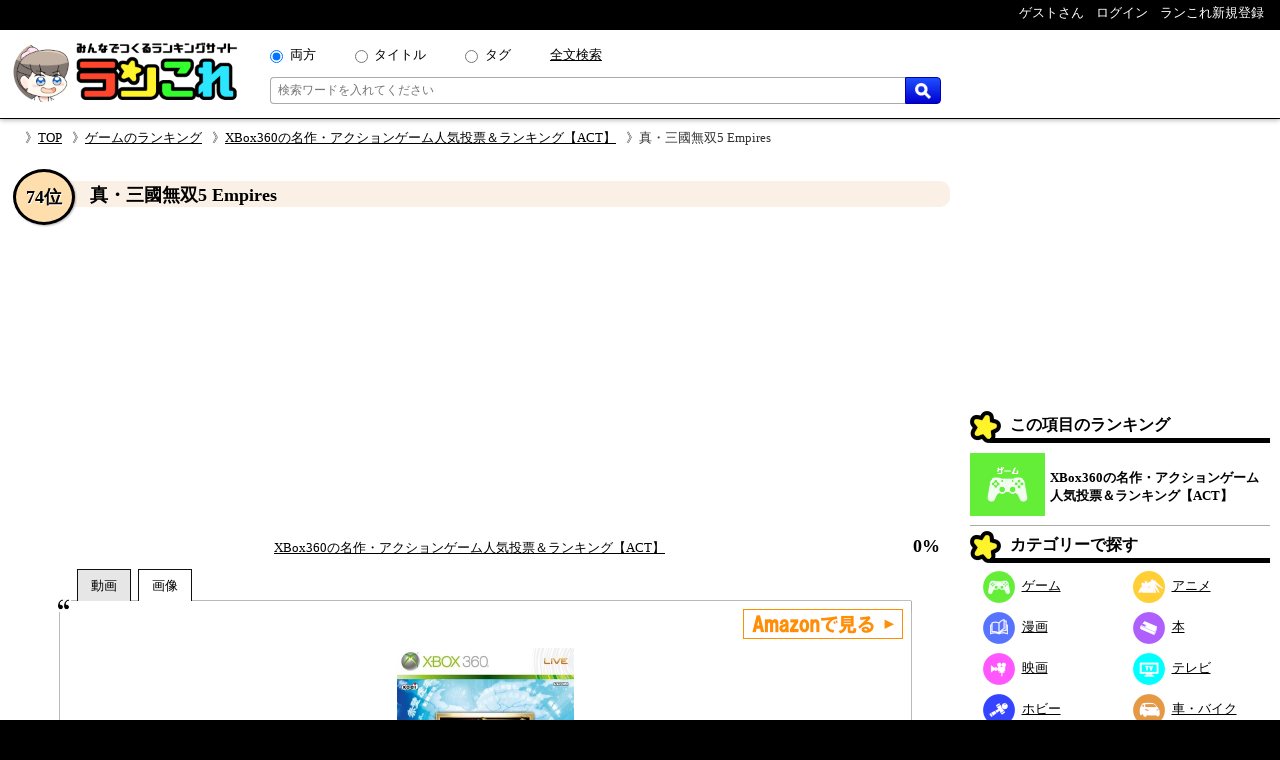

--- FILE ---
content_type: text/html; charset=UTF-8
request_url: https://rancolle.com/item.php?id=uid5_1673098601
body_size: 8019
content:
<!DOCTYPE html><html lang="ja"><head prefix="og: http://ogp.me/ns# fb: http://ogp.me/ns/fb#  article: http://ogp.me/ns/article#">
<meta charset="utf-8">
<meta name="robots" content="index,follow,archive">
<meta http-equiv="X-UA-Compatible" content="IE=edge">
<meta name="viewport" content="width=device-width, initial-scale=1">
<meta name="format-detection" content="telephone=no">
<title>真・三國無双5 Empires ~ XBox360の名作・アクションゲーム人気投票＆ランキング【ACT】の投票項目｜ランこれ</title>
<meta name="keywords" content="">
<meta name="description" content="XBox360の名作・アクションゲーム人気投票＆ランキング【ACT】の投票項目真・三國無双5 Empiresの紹介ページ。XBox360の名作・アクションゲーム人気投票＆ランキング【ACT】の投票項目真・三國無双5 Empiresの紹介ページ。XBox360用のゲームソフト。2009年5月28日に、コーエーから発売。ジャンルは、アクションゲーム（ACT）。">
<link rel="canonical" href="https://rancolle.com/ranking/uid5_1673098427/item/uid5_1673098601">
<meta property="og:site_name" content="ランこれ">
<meta property="og:title" content="真・三國無双5 Empires ~ XBox360の名作・アクションゲーム人気投票＆ランキング【ACT】の投票項目｜ランこれ">
<meta property="og:type" content="website">
<meta property="og:description" content="XBox360の名作・アクションゲーム人気投票＆ランキング【ACT】の投票項目真・三國無双5 Empiresの紹介ページ。XBox360の名作・アクションゲーム人気投票＆ランキング【ACT】の投票項目真・三國無双5 Empiresの紹介ページ。XBox360用のゲームソフト。2009年5月28日に、コーエーから発売。ジャンルは、アクションゲーム（ACT）。">
<meta property="og:url" content="https://rancolle.com/ranking/uid5_1673098427/item/uid5_1673098601" >
<meta property="og:image" content="https://rancolle.com/images/item/uid5_1673098601/167309860144.jpg">
<meta name="twitter:site" content="@ranking_collect">
<meta name="twitter:card" content="summary">
<meta name="twitter:description" content="XBox360の名作・アクションゲーム人気投票＆ランキング【ACT】の投票項目真・三國無双5 Empiresの紹介ページ。XBox360の名作・アクションゲーム人気投票＆ランキング【ACT】の投票項目真・三國無双5 Empiresの紹介ページ。XBox360用のゲームソフト。2009年5月28日に、コーエーから発売。ジャンルは、アクションゲーム（ACT）。">
<meta name="twitter:image" content="https://rancolle.com/images/item/uid5_1673098601/167309860144.jpg">
<link rel="shortcut icon" type="image/vnd.microsoft.icon" href="https://rancolle.com/favicon.ico">
<link rel="dns-prefetch" href="https://rancolle.com/">
<link rel="stylesheet" type="text/css" href="https://rancolle.com/css/main.css?258">
<link rel="manifest" href="https://rancolle.com/manifest.json">
<script src="https://rancolle.com/js/const.js?32" defer></script>
<script>
if('serviceWorker' in navigator){
	window.addEventListener('load',() => {
		navigator.serviceWorker.register('/serviceworker.js');
	});
}
</script>
<script async src="https://pagead2.googlesyndication.com/pagead/js/adsbygoogle.js?client=ca-pub-2737420883005031"
     crossorigin="anonymous"></script></head><body><div id="body"><header>
	<nav class="h_hold_top">
		<ul class="h_hold_box">
			<li class="undisplay_s424"><span>ゲストさん</span></li>
			<li><a href="https://rancolle.com/login.php"><span style="z-index:2;">ログイン</span></a></li>
			<li><a href="https://rancolle.com/register.php"><span>ランこれ新規登録</span></a>
</li>
		</ul>
	</nav>
	<div class="h_main_box">
		<a href="https://rancolle.com/" rel="index"><img decoding="async" src="https://rancolle.com/images/log_wr_h96.webp" alt="ランこれ｜総合ランキングサイト-みんなで作る人気投票" title="ランこれ｜総合ランキングサイト-みんなで作る人気投票" width="230" height="64"></a>
		<div class="h_main_box_navi" role="search">
			<form action="https://rancolle.com/ranking" method="get">
				<div class="sea_minibox">
					<div class="sea_t_minibox">
						<span class="pc_only"><input type="radio" name="t" value="0" id="smb_radio_t0" checked="checked" /><label for="smb_radio_t0">両方</label></span>
						<span class="pc_only"><input type="radio" name="t" value="2" id="smb_radio_t2" /><label for="smb_radio_t2">タイトル</label></span>
						<span class="pc_only"><input type="radio" name="t" value="1" id="smb_radio_t1" /><label for="smb_radio_t1">タグ</label></span>
						<span><a href="https://cse.google.com/cse?cx=014324496780871010712:riyyvywuucx" title="全文から検索する場合は全文検索をご利用ください。">全文検索</a></span>
					</div>
					<div class="sea_b_minibox">
						<input type="text" name="k" value="" placeholder="検索ワードを入れてください" maxlength="50" required="required" />
						<button type="submit"><img decoding="async" src="https://rancolle.com/images/loupe40_3.webp" width="16" height="16" alt="検索" title="検索"></button>
					</div>
				</div>
				<input type="hidden" name="c" value="1" />
			</form>
			<div class="sea_minisize_b"><a href="https://rancolle.com/ranking#keyword_sea"><img decoding="async" src="https://rancolle.com/images/loupe40_3.webp" width="30" height="30" alt="検索" title="検索"></a></div>
		</div>
	</div>
</header>
<nav id="breadcrumb">
	<ul><li><a href="https://rancolle.com/" rel="index">TOP</a></li><li><a href="https://rancolle.com/ranking-list?id=%E3%82%B2%E3%83%BC%E3%83%A0" rel="top">ゲームのランキング</a></li><li><a href="https://rancolle.com/ranking/uid5_1673098427" rel="contents">XBox360の名作・アクションゲーム人気投票＆ランキング【ACT】</a></li><li>真・三國無双5 Empires</li></ul>
</nav><div id="central"><main><article><div class="ri_box" style="padding-bottom:0 !important;"><div class="ri_label" style="background-color:#faf0e6;padding-bottom:0 !important;"><h1 class="h3l">真・三國無双5 Empires</h1><p class="rank" style="background-color:#ffdead;">74位</p></div><div style="height:300px;text-align:center;margin:2em 0 1em 0;">
<!-- ランこれ｜記事：中央 -->
<ins class="adsbygoogle"
     style="display:block"
     data-ad-client="ca-pub-2737420883005031"
     data-ad-slot="6044386219"
     data-ad-format="rectangle"
     data-full-width-responsive="true"></ins>
<script>
     (adsbygoogle = window.adsbygoogle || []).push({});
</script></div><div class="rib_table"><div class="rib_cell" style="padding-top:10px;"><p style="text-align:center"><a href="https://rancolle.com/ranking/uid5_1673098427" rel="contents">XBox360の名作・アクションゲーム人気投票＆ランキング【ACT】</a></p></div><div class="rib_cell" style="padding-top:10px;"><p class="h3r">0%</p></div></div></div><div class="ranking_tab_box"><div id="area_movie_tab" class="tab_name_m ranking_tab" onclick="displayYouTubeArea();"></div><div id="area_image_tab" class="tab_name_i ranking_tab ranking_tab_selected" onclick="displayImageArea();"></div></div><div class="image_quote"><aside><div class="amazon_link"><a href="https://www.amazon.co.jp/dp/B001IDYGCQ?tag=ranco0a-22&linkCode=osi&th=1&psc=1" target="_blank" rel="sponsored"><img decoding="async" src="https://rancolle.com/images/sea_amazon03.webp" width="160" height="30" alt="Amazonで見る" /></a></div></aside><div id="area_movie" style="display:none;"><div class="ranking_top_quote_box"><a href="https://rancolle.com/edit-item.php?id=uid5_1673098601&r=uid5_1673098427" rel="nofollow" class="nimg"><div><div class="nis">「真・三國無双5 Empires」の</div><div class="nil">動画募集中!!</div></div>
</a></div><div class="source no_movie_cmt"></div></div><div id="area_image"><div class="ranking_top_quote_box"><a href="https://www.amazon.co.jp/dp/B001IDYGCQ?tag=ranco0a-22&linkCode=osi&th=1&psc=1" target="_blank" rel="sponsored"><img class="item_image" decoding="async" src="https://images-fe.ssl-images-amazon.com/images/P/B001IDYGCQ.09.LZZZZZZZ&tag=ranco0a-22" alt="XBox360の名作・アクションゲーム人気投票＆ランキング【ACT】　74位　真・三國無双5 Empiresの画像" data-origin-img="https://rancolle.com/images/item/uid5_1673098601/167309860144.jpg" onerror="checkZeroSizeImg(this);"></a></div><p class="source">「<cite>Amazon</cite>より引用」&nbsp;</p></div></div><div class="rib_vote"><form action="https://rancolle.com/vote.php" method="post"><input type="hidden" name="id" value="uid5_1673098601" /><input type="hidden" name="ranking_id" value="uid5_1673098427" /><input type="submit" value="投票する" class="m_r_buttom" style="width:220px;" /></form></div><div class="rib_txt"><div class="exparea"><div class="exparea_l"><p style="width:100%;margin-bottom:20px;">XBox360用のゲームソフト。<br>2009年5月28日に、コーエーから発売。<br>ジャンルは、アクションゲーム（ACT）。</p><table class="tags_box"><tr><th class="tg_tl">カテゴリ：</th><td><a href="https://rancolle.com/ranking-list?id=%E3%82%B2%E3%83%BC%E3%83%A0">ゲーム</a></td></tr><tr><th class="tg_tl">タグ：</th><td><a href="https://rancolle.com/ranking-list?id=XBox360">XBox360</a><a href="https://rancolle.com/ranking-list?id=%E3%82%A2%E3%82%AF%E3%82%B7%E3%83%A7%E3%83%B3%E3%82%B2%E3%83%BC%E3%83%A0">アクションゲーム</a><a href="https://rancolle.com/ranking-list?id=%E3%83%AC%E3%83%88%E3%83%AD%E3%82%B2%E3%83%BC%E3%83%A0">レトロゲーム</a><a href="https://rancolle.com/ranking-list?id=ACT">ACT</a><a href="https://rancolle.com/ranking-list?id=Microsoft">Microsoft</a></td></tr></table></div><div class="exparea_r"><div class="exparea_rt"><div style="text-align:right;margin-bottom:20px"><a href="https://rancolle.com/edit-item.php?id=uid5_1673098601&r=uid5_1673098427" class="mimi_b_buttom" rel="nofollow">編集</a></div></div><div class="exparea_rb"><div class="user_box"><div class="ub_img"><a href="https://rancolle.com/user/uid5"><img decoding="async" style="vertical-align:middle;" src="https://rancolle.com/images/user/uid5/155999647361.png" alt="うさぎさん" width="48" height="48" /></a></div><div class="ub_prof"><a href="https://rancolle.com/user/uid5" title="うさぎ/uid5">うさぎさん</a></div></div></div></div></div><div style="color:blue;font-size:x-small;margin:20px 5px 10px 5px;"><small>ランこれは本記事に紹介される全ての商品・作品等をリスペクトしており、またその権利を侵害するものではありません。それに反する投稿があった場合、<a href="https://rancolle.com/report.php?t=1&u=https://rancolle.com/ranking/uid5_1673098427/item/uid5_1673098601?p=1">こちら</a>からご報告をお願い致します。</small></div>
</div><h2 class="osi_lbe" style="margin-top:20px;">オススメのポイント</h2><div style="color:#555;margin:5px 10px;">※ オススメのポイントは投票した投票項目でのみ推せます。</div><p style="text-align:center;border-top:1px #555 dotted;padding:5px;margin:10px 20px 0px 20px;">オススメのポイントはまだ登録されていません。</p><h2 style="font-size:large;margin:30px 2% 0 2%;">XBox360の名作・アクションゲーム人気投票＆ランキング【ACT】 他の順位</h2><div class="mini_rank_box" style="margin-bottom:20px;"><div class="mrb_node mrbnd_0"><p>1位</p><div class="mrb_img"><a href="https://rancolle.com/ranking/uid5_1673098427/item/uid5_1673098848" title="XBox360の名作・アクションゲーム人気投票＆ランキング【ACT】　1位　TOMB RAIDER"><img decoding="async" src="https://rancolle.com/images/item/uid5_1673098848/167309884721.jpg" alt="XBox360の名作・アクションゲーム人気投票＆ランキング【ACT】　1位　TOMB RAIDERの画像" /></a></div></div><div class="mrb_node mrbnd_1"><p>2位</p><div class="mrb_img"><a href="https://rancolle.com/ranking/uid5_1673098427/item/uid5_1673098429" title="XBox360の名作・アクションゲーム人気投票＆ランキング【ACT】　2位　真・三國無双4 Special"><img decoding="async" src="https://rancolle.com/images/item/uid5_1673098429/167309843033.jpg" alt="XBox360の名作・アクションゲーム人気投票＆ランキング【ACT】　2位　真・三國無双4 Specialの画像" /></a></div></div><div class="mrb_node mrbnd_2"><p>3位</p><div class="mrb_img"><a href="https://rancolle.com/ranking/uid5_1673098427/item/uid5_1673098430" title="XBox360の名作・アクションゲーム人気投票＆ランキング【ACT】　3位　レッスルキングダム"><img decoding="async" src="https://rancolle.com/images/item/uid5_1673098430/167309843043.jpg" alt="XBox360の名作・アクションゲーム人気投票＆ランキング【ACT】　3位　レッスルキングダムの画像" /></a></div></div><div class="mrb_node mrbnd_3"><p>4位</p><div class="mrb_img"><a href="https://rancolle.com/ranking/uid5_1673098427/item/uid5_1673098431" title="XBox360の名作・アクションゲーム人気投票＆ランキング【ACT】　4位　PETER JACKSON'S キング・コング オフィシャル ゲーム オブ ザ ムービー"><img decoding="async" src="https://rancolle.com/images/item/uid5_1673098431/167309843146.jpg" alt="XBox360の名作・アクションゲーム人気投票＆ランキング【ACT】　4位　PETER JACKSON'S キング・コング オフィシャル ゲーム オブ ザ ムービーの画像" /></a></div></div><div class="mrb_node mrbnd_4"><p>5位</p><div class="mrb_img"><a href="https://rancolle.com/ranking/uid5_1673098427/item/uid5_1673098432" title="XBox360の名作・アクションゲーム人気投票＆ランキング【ACT】　5位　デッド オア アライブ4"><img decoding="async" src="https://rancolle.com/images/item/uid5_1673098432/167309843283.jpg" alt="XBox360の名作・アクションゲーム人気投票＆ランキング【ACT】　5位　デッド オア アライブ4の画像" /></a></div></div><div class="mrb_node mrbnd_5"><p>6位</p><div class="mrb_img"><a href="https://rancolle.com/ranking/uid5_1673098427/item/uid5_1673098433" title="XBox360の名作・アクションゲーム人気投票＆ランキング【ACT】　6位　カメオ：エレメンツ オブ パワー"><img decoding="async" src="https://rancolle.com/images/item/uid5_1673098433/167309843341.jpg" alt="XBox360の名作・アクションゲーム人気投票＆ランキング【ACT】　6位　カメオ：エレメンツ オブ パワーの画像" /></a></div></div><div class="mrb_node mrbnd_6"><p>7位</p><div class="mrb_img"><a href="https://rancolle.com/ranking/uid5_1673098427/item/uid5_1673098434" title="XBox360の名作・アクションゲーム人気投票＆ランキング【ACT】　7位　真・三國無双4 Empires"><img decoding="async" src="https://rancolle.com/images/item/uid5_1673098434/167309843349.jpg" alt="XBox360の名作・アクションゲーム人気投票＆ランキング【ACT】　7位　真・三國無双4 Empiresの画像" /></a></div></div><div class="mrb_node mrbnd_7"><p>8位</p><div class="mrb_img"><a href="https://rancolle.com/ranking/uid5_1673098427/item/uid5_1673098435" title="XBox360の名作・アクションゲーム人気投票＆ランキング【ACT】　8位　ランブルローズXX"><img decoding="async" src="https://rancolle.com/images/item/uid5_1673098435/167309843454.jpg" alt="XBox360の名作・アクションゲーム人気投票＆ランキング【ACT】　8位　ランブルローズXXの画像" /></a></div></div><div class="mrb_node mrbnd_8"><p>9位</p><div class="mrb_img"><a href="https://rancolle.com/ranking/uid5_1673098427/item/uid5_1673098436" title="XBox360の名作・アクションゲーム人気投票＆ランキング【ACT】　9位　ゾイドインフィニティEX NEO"><img decoding="async" src="https://rancolle.com/images/item/uid5_1673098436/167309843505.jpg" alt="XBox360の名作・アクションゲーム人気投票＆ランキング【ACT】　9位　ゾイドインフィニティEX NEOの画像" /></a></div></div><div class="mrb_node mrbnd_9"><p>10位</p><div class="mrb_img"><a href="https://rancolle.com/ranking/uid5_1673098427/item/uid5_1673098437" title="XBox360の名作・アクションゲーム人気投票＆ランキング【ACT】　10位　ファイトナイト ラウンド3"><img decoding="async" src="https://rancolle.com/images/item/uid5_1673098437/167309843672.jpg" alt="XBox360の名作・アクションゲーム人気投票＆ランキング【ACT】　10位　ファイトナイト ラウンド3の画像" /></a></div></div></div><div class="rnk_return_box"><nav><a href="https://rancolle.com/ranking/uid5_1673098427" rel="contents">XBox360の名作・アクションゲーム人気投票＆ランキング【ACT】に戻る</a></nav></div><div style="margin:30px 0;"></div><h2 id="comment" class="label">コメント</h2><p style="margin:10px;">投票項目「真・三國無双5 Empires」に書き込まれたコメントの一覧です。</p><div id="cnt_cmtbox" style="display:none;margin:10px 5%;"><div id="cmtbox" style="margin-top:10px;">コメントを書く</div><div class="box" style="background-color:#FFFFE0;padding:5px 5%;margin-bottom:20px;"><div><span style="color:silver;">(<span style="color:#9D102E;font-weight:bold;">*</span>の項目は必須です)</span></div><div style="margin-top:5px;">コメント：<span style="color:#9D102E;font-weight:bold;">*</span><span style="color:silver;">（最大1000文字）</span></div><div style="margin-left:1px;margin-right:10px;"><textarea style="padding:.2em .5em;width:99%;height:16em;resize:vertical;" name="comment" placeholder="この項目に投票することでコメントできます" disabled="disabled"></textarea></div><div style="text-align:center;margin:10px 0;"><input style="width:220px;" type="button" value="投稿する" class="m_g_buttom" /></div></div></div><p id="ob_cmtbox" style="text-align:center;margin:20px 0;"><button class="m_o_buttom" style="width:220px;" onclick="openCntCmtbox();">コメントする</button></p><div class="box" style="border:1px solid #555;padding:10px;margin:10px 5%;">
<p style="color:#555;margin-top:46px;text-align:center;">このランキングには、まだコメントがありません。</p><p style="color:#444;margin:8px 0 46px 0;text-align:center;">是非コメントをお願いします。</p></div><h2 class="label">更新履歴</h2><p id="update_abtn">更新履歴を見る</p><div id="update_abox" class="box"><p style="color:#444;">更新履歴はまだありません。</p></div><div class="rnk_return_box"><nav><a href="https://rancolle.com/ranking/uid5_1673098427" rel="contents">XBox360の名作・アクションゲーム人気投票＆ランキング【ACT】に戻る</a></nav></div></article></main><aside class="rightside_box">
	<div class="follow_region">
	<!-- ランこれ｜右サイド：上 -->
<ins class="adsbygoogle"
     style="display:block;max-height:250px;"
     data-ad-client="ca-pub-2737420883005031"
     data-ad-slot="5612814757"
     data-ad-format="rectangle"
     data-full-width-responsive="true"></ins>
<script>
     (adsbygoogle = window.adsbygoogle || []).push({});
</script><div class="label">この項目のランキング</div>
<div class="rnk_mbox">
<div class="rmb_img">
<a href="https://rancolle.com/ranking/uid5_1673098427" rel="contents"><img decoding="async" src="https://rancolle.com/images/cd2.webp" alt="ゲーム"/></a></div>
<div class="rmb_ttl">
<a href="https://rancolle.com/ranking/uid5_1673098427" rel="contents">XBox360の名作・アクションゲーム人気投票＆ランキング【ACT】</a></div>
</div>
<nav><div class="label">カテゴリーで探す</div>
<ul class="categories_box">
<li><a class="mcd2" href="https://rancolle.com/ranking-list?id=%E3%82%B2%E3%83%BC%E3%83%A0"><span class="mcd_b mcd2"></span>ゲーム</a></li>
<li><a class="mcd3" href="https://rancolle.com/ranking-list?id=%E3%82%A2%E3%83%8B%E3%83%A1"><span class="mcd_b mcd3"></span>アニメ</a></li>
<li><a class="mcd1" href="https://rancolle.com/ranking-list?id=%E6%BC%AB%E7%94%BB"><span class="mcd_b mcd1"></span>漫画</a></li>
<li><a class="mcd0" href="https://rancolle.com/ranking-list?id=%E6%9C%AC"><span class="mcd_b mcd0"></span>本</a></li>
<li><a class="mcd5" href="https://rancolle.com/ranking-list?id=%E6%98%A0%E7%94%BB"><span class="mcd_b mcd5"></span>映画</a></li>
<li><a class="mcd4" href="https://rancolle.com/ranking-list?id=%E3%83%86%E3%83%AC%E3%83%93"><span class="mcd_b mcd4"></span>テレビ</a></li>
<li><a class="mcd6" href="https://rancolle.com/ranking-list?id=%E3%83%9B%E3%83%93%E3%83%BC"><span class="mcd_b mcd6"></span>ホビー</a></li>
<li><a class="mcd13" href="https://rancolle.com/ranking-list?id=%E8%BB%8A%E3%83%BB%E3%83%90%E3%82%A4%E3%82%AF"><span class="mcd_b mcd13"></span>車・バイク</a></li>
<li><a class="mcd11" href="https://rancolle.com/ranking-list?id=%E3%82%B9%E3%83%9D%E3%83%BC%E3%83%84"><span class="mcd_b mcd11"></span>スポーツ</a></li>
<li><a class="mcd12" href="https://rancolle.com/ranking-list?id=%E6%97%85%E8%A1%8C"><span class="mcd_b mcd12"></span>旅行</a></li>
<li><a class="mcd9" href="https://rancolle.com/ranking-list?id=%E3%83%95%E3%82%A1%E3%83%83%E3%82%B7%E3%83%A7%E3%83%B3"><span class="mcd_b mcd9"></span>ファッション</a></li>
<li><a class="mcd8" href="https://rancolle.com/ranking-list?id=%E8%B6%A3%E5%91%B3"><span class="mcd_b mcd8"></span>趣味</a></li>
<li><a class="mcd10" href="https://rancolle.com/ranking-list?id=%E9%A3%9F%E4%BA%8B"><span class="mcd_b mcd10"></span>食事</a></li>
<li><a class="mcd14" href="https://rancolle.com/ranking-list?id=%E6%9A%AE%E3%82%89%E3%81%97"><span class="mcd_b mcd14"></span>暮らし</a></li>
<li><a class="mcd17" href="https://rancolle.com/ranking-list?id=%E3%83%8D%E3%82%BF"><span class="mcd_b mcd17"></span>ネタ</a></li>
<li><a class="mcd15" href="https://rancolle.com/ranking-list?id=%E3%83%93%E3%82%B8%E3%83%8D%E3%82%B9"><span class="mcd_b mcd15"></span>ビジネス</a></li>
<li><a class="mcd7" href="https://rancolle.com/ranking-list?id=%E6%95%99%E8%82%B2"><span class="mcd_b mcd7"></span>教育</a></li>
<li><a class="mcd16" href="https://rancolle.com/ranking-list?id=%E5%9C%B0%E5%9F%9F"><span class="mcd_b mcd16"></span>地域</a></li>
</ul></nav>
<form action="https://rancolle.com/edit-ranking.php">
<button type="submit" class="m_b_buttom er_sidebtn">ランキングを作成する</button>
</form>
	<div class="label" style="margin-top:20px;">あなたもランキング作りませんか</div>
	<div style="padding:10px 5%;margin-bottom:20px;">
		<p>自分の好きなものの1位が何かって知りたくありませんか？<br><br>
		「ランこれ」ならはじめての人でも<a href="https://rancolle.com/register.php" style="font-weight:bold;color:#9D102E;">新規登録</a>して、すぐにあなただけの面白い人気ランキングを作れます。</p>
		<div style="text-align:right;margin-top:20px;"><img decoding="async" src="https://rancolle.com/images/ranko111r_256x256.webp" alt="ランキング調査員のラン子" width="256" height="256" /></div>
	</div></div>
</aside><div class="sp_only" style="font-size:small;"><div class="rnk_return_box"><nav><a href="https://rancolle.com/ranking/uid5_1673098427" rel="contents">XBox360の名作・アクションゲーム人気投票＆ランキング【ACT】に戻る</a></nav></div></div></div><footer><div class="foot_cnt">
	<div class="foot_m1_box">
		<nav class="foot_m2_box">
			<p class="foot_h">はじめに</p>
			<ul>
				<li><a href="https://rancolle.com/about.php">当サイトについて</a></li>
				<li><a href="https://rancolle.com/legal.php">利用規約</a></li>
				<li><a href="https://rancolle.com/privacypolicy.php">プライバシーポリシー</a></li>
				<li><a href="https://rancolle.com/sitemaster.php">運営者情報</a></li>
				<li><a href="https://rancolle.com/about.php#rss">RSS</a></li>
			</ul>
		</nav>
		<nav class="foot_m2_box">
			<p class="foot_h">メニュー</p>
			<ul>
				<li><a href="https://rancolle.com/ranking">ランキングを探す</a></li>
				<li><a href="https://rancolle.com/edit-ranking.php">ランキングを作る</a></li>
				<li><a href="https://rancolle.com/board">掲示板を探す</a></li>
				<li><a href="https://rancolle.com/bundle">まとめ一覧を見る</a></li>
				<li><a href="https://rancolle.com/register.php">アカウント登録</a></li>
			</ul>
		</nav>
	</div>
	<div class="foot_m1_box">
		<nav class="foot_m2_box">
			<p class="foot_h">各種窓口</p>
			<ul>
				<li><a href="https://rancolle.com/report.php?t=1&u=https%3A%2F%2Francolle.com%2Franking%2Fuid5_1673098427%2Fitem%2Fuid5_1673098601%3Fp%3D1">違反の報告</a></li>
				<li><a href="https://rancolle.com/report.php?t=2&u=https%3A%2F%2Francolle.com%2Franking%2Fuid5_1673098427%2Fitem%2Fuid5_1673098601%3Fp%3D1">不具合の報告</a></li>
				<li><a href="https://rancolle.com/report.php?t=3">ご要望窓口</a></li>
				<li><a href="https://rancolle.com/report.php?t=4">お問い合わせ窓口</a></li>
				<li><a href="https://rancolle.com/update.php">アップデート情報</a></li>
			</ul>
		</nav>
		<nav class="foot_m2_box">
			<p class="foot_h">その他</p>
			<ul>
				<li><a href="https://rancolle.fanbox.cc/">支援する</a></li>
				<li><a href="https://rancolle.com/blogparts.php">ブログパーツ</a></li>
				<li><a href="https://rancolle.com/develop.php">ランこれAPI</a></li>
				<li><a href="https://rancolle.com/links.php">その他サイト</a></li>
			</ul>
		</nav>
	</div>
</div>
<script type="application/ld+json">
{"@context":"http://schema.org","@type":"BreadcrumbList","itemListElement":[{"@type":"ListItem","position":1,"item":{"@id":"https://rancolle.com/","name":"TOP"}},{"@type":"ListItem","position":2,"item":{"@id":"https://rancolle.com/ranking-list?id=%E3%82%B2%E3%83%BC%E3%83%A0","name":"ゲームの人気投票ランキング一覧"}},{"@type":"ListItem","position":3,"item":{"@id":"https://rancolle.com/ranking/uid5_1673098427","name":"XBox360の名作・アクションゲーム人気投票＆ランキング【ACT】"}},{"@type":"ListItem","position":4,"item":{"@id":"https://rancolle.com/ranking/uid5_1673098427/item/uid5_1673098601","name":"真・三國無双5 Empires ~ XBox360の名作・アクションゲーム人気投票＆ランキング【ACT】の投票項目"}}]}</script>
<div id="copyright"></div></footer>
<script>
window.dataLayer = window.dataLayer || [];
function gtag(){dataLayer.push(arguments);}
gtag('js', new Date());
gtag('config', 'G-K5TKXVMM65');

var scriptAdded = false;
window.addEventListener('scroll', function() {
  if (!scriptAdded) {
    var newScript = document.createElement('script');
    newScript.src = 'https://www.googletagmanager.com/gtag/js?id=G-JWK3QQTE2X';
    newScript.async = true;
    var head = document.head || document.getElementsByTagName('head')[0];
    head.appendChild(newScript);
    scriptAdded = true;
  }
});
</script></div>
<script>
var change_point_flag = false;

function displayYouTubeArea() {
    document.getElementById('area_movie').style.display = 'block';
    document.getElementById('area_image').style.display = 'none';
    
    document.getElementById('area_movie_tab').classList.add('ranking_tab_selected');
    document.getElementById('area_image_tab').classList.remove('ranking_tab_selected');
}

function displayImageArea() {
    document.getElementById('area_movie').style.display = 'none';
    document.getElementById('area_image').style.display = 'block';
    
    document.getElementById('area_image_tab').classList.add('ranking_tab_selected');
    document.getElementById('area_movie_tab').classList.remove('ranking_tab_selected');
}

// Form submission with reCAPTCHA
document.addEventListener('DOMContentLoaded', function() {
    // Update button click event
    var updateButton = document.getElementById('update_abtn');
    if (updateButton) {
        updateButton.addEventListener('click', function() {
            document.getElementById('update_abox').style.display = 'block';
            updateButton.style.display = 'none';
        });
    }

    // Image load event
    var imgElements = document.getElementsByClassName("item_image");
    Array.from(imgElements).forEach(function(img) {
        img.addEventListener('load', function(e) {
            var width = img.naturalWidth;
            if (width <= 1) {
                if (e.target.src === e.target.getAttribute('data-origin-img')) {
                    e.target.src = "https://rancolle.com/images/wntd300.webp";
                } else if (e.target.src !== "") {
                    e.target.src = e.target.getAttribute('data-origin-img');
                }
            }
        });
        img.src = img.src;
    });
});
</script>
<script defer src="https://rancolle.com/js/adjustbox.js"></script>
</body>
</html>

--- FILE ---
content_type: text/html; charset=utf-8
request_url: https://www.google.com/recaptcha/api2/aframe
body_size: 259
content:
<!DOCTYPE HTML><html><head><meta http-equiv="content-type" content="text/html; charset=UTF-8"></head><body><script nonce="IrhN3M8K3mGPYGhb6iz3Uw">/** Anti-fraud and anti-abuse applications only. See google.com/recaptcha */ try{var clients={'sodar':'https://pagead2.googlesyndication.com/pagead/sodar?'};window.addEventListener("message",function(a){try{if(a.source===window.parent){var b=JSON.parse(a.data);var c=clients[b['id']];if(c){var d=document.createElement('img');d.src=c+b['params']+'&rc='+(localStorage.getItem("rc::a")?sessionStorage.getItem("rc::b"):"");window.document.body.appendChild(d);sessionStorage.setItem("rc::e",parseInt(sessionStorage.getItem("rc::e")||0)+1);localStorage.setItem("rc::h",'1768727697856');}}}catch(b){}});window.parent.postMessage("_grecaptcha_ready", "*");}catch(b){}</script></body></html>